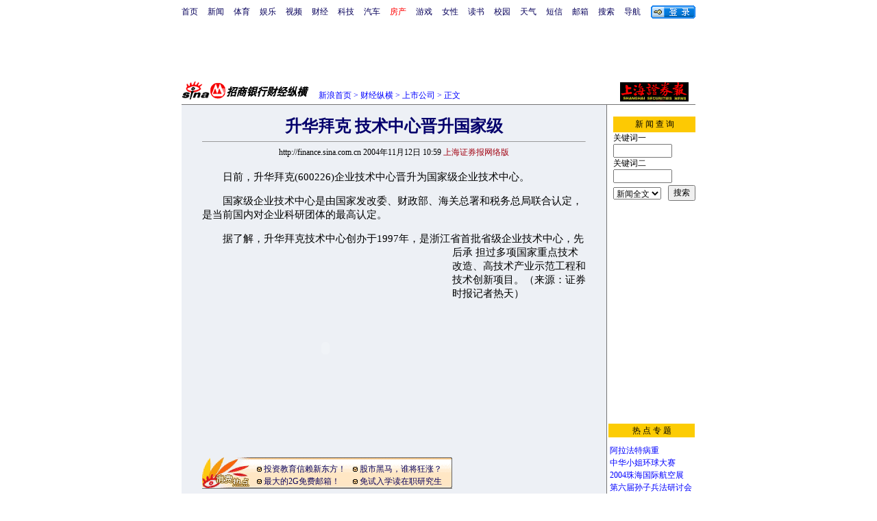

--- FILE ---
content_type: text/html
request_url: http://finance.sina.com.cn/stock/s/20041112/10591151009.shtml
body_size: 23479
content:
<!--[31,1,1151009] published at 2004-11-12 11:08:30 from #005 by system-->
<HTML><HEAD>
<meta http-equiv="Content-Type" content="text/html; charset=gb2312">
<TITLE>升华拜克 技术中心晋升国家级_上市公司_财经纵横_新浪网</TITLE>
<STYLE type="text/css">
h1{
font-size:24px;
margin: 0px;
}
td,li,input,select {font-size:12px;}
td.ttd {font-size:12px;line-height:150%}
.l15 {line-height:150%}
.title12 {font-size:12px;line-height:130%}
.title14 {font-size:14.9px;line-height:130%}

.newsp0 {color:#ffffff;font-size:12px}
.newsp1 {color:#908357;font-size:12px}
.newsp2 {color:#838383;font-size:12px}

A:link {color: #0000ff;}
A:visited {color: #800080;}
A:active,A:hover {color : #ff0000}

A.title0:link {text-decoration:none;color:#000000;font-size:12px}
A.title0:visited {text-decoration:none;color:#000000;font-size:12px}
A.title0:active {text-decoration:none;color:#0000ff;font-size:12px}
A.title0:hover {text-decoration:none;color:#0000ff;font-size:12px}

A.title1:link {font-size:17.9px;font-family:arial;font-weight:bold;text-decoration:none;color:#000000;}
A.title1:visited {font-size:17.9px;font-family:arial;font-weight:bold;text-decoration:none;color:#000000;}
A.title1:active {font-size:17.9px;font-family:arial;font-weight:bold;text-decoration:none;color:#000000;}
A.title1:hover {font-size:17.9px;font-family:arial;font-weight:bold;text-decoration:none;color:#000000;}

A.sinatail:link {text-decoration:underline;color:#0000ff;font-size:12px}
A.sinatail:visited {text-decoration:underline;color:#0000ff;font-size:12px}
A.sinatail:active {text-decoration:underline;color:#000000;font-size:12px}
A.sinatail:hover {text-decoration:underline;color:#ff0000;font-size:12px}

A.fina1:link {text-decoration:none;color:#000000;font-size:12px}
A.fina1:visited {text-decoration:none;color:#000000;font-size:12px}
A.fina1:active {text-decoration:none;color:#000000;font-size:12px}
A.fina1:hover {text-decoration:none;color:#000000;font-size:12px}

td,li,select,input,center {font-size:12px}
.f7 {font-size:7px;}
.f24 {font-size:24px;}
.f14 {font-size:14.9px;}
.l17 {line-height:170%;}
A.a01:link,A.a01:visited {text-decoration:none;color: #07015B;}
A.a01:active,A.a01:hover {text-decoration:none;color : #ff0000}
A.a02:link,A.a02:visited {text-decoration:none;color: #0000ff;}
A.a02:active,A.a02:hover {text-decoration:none;color : #ff0000}
A.a03:link,A.a03:visited {text-decoration:none;color: #0C35B9;font-size:12px}
A.a03:active,A.a03:hover {text-decoration:none;color: #800080;font-size:12px}

</style>

<style>
A.akey:link {text-decoration:none;color: #0000ff;}
A.akey:visited {text-decoration:none;color: #800080;}
A.akey:active,A.akey:hover {text-decoration:underline;color : #ff0000}
</style>

<!-- 正文广告显示 : begin -->
<script>
//<!--广告发布-->
function checkPubTime(input)
{
	//分解年、月、日
	DateTime = new Array(); 
	DateTime = input.split("-");
	var year = DateTime[0];
	var month = DateTime[1];
	var day = DateTime[2];
	
	DateTemp = new Array(); 
	DateTemp = DateTime[2].split(" ");
	day = DateTemp[0]
	
	
	//用得到的年、月、日生成日期对象
	var pubTime = new Date(year,month - 1,day);
	
	//得到当前日期
	var now = new Date();

	//计算出当前日期与发布日期之间的毫秒差值
	
	var dif = now.getTime() - pubTime.getTime();

	//需要检测的日期差
	var difDay = 10;

	//一天24小时、一小时60分、一分60秒、一秒1000毫秒
	if (dif > difDay * 24 * 60 * 60 * 1000)
	{
	
		return false;
	}
	return true;
}

function getPubTime()
{

	var remarks=document.getElementsByTagName("!");
	var pubInfo = remarks[0].outerHTML;
	var beg = pubInfo.indexOf("at")+3;
	var end = beg + 10;
	return pubInfo.substring(beg, end)
}

</script>

<!-- 正文广告显示 : end -->

<!-- 1220 zoom : begin -->
<script language="JavaScript">
function setBarPosition(){
	document.getElementById('toolBar').style.top=0
	document.getElementById('toolBar').style.left=621
	document.getElementById('toolBar').style.display='block'
}

function setTailPosition(){
//
var theHeight=(document.getElementById('toolBar').offsetHeight>document.getElementById('theEnd').offsetTop) ? document.getElementById('toolBar').offsetHeight : document.getElementById('theEnd').offsetTop
	document.getElementById('sinaTail').style.top=theHeight
	document.getElementById('sinaTail').style.left=document.getElementById('theEnd').offsetLeft
	document.getElementById('sinaTail').style.display='block'


}
</script>
<script language="JavaScript">
function doZoom(size){
	document.getElementById('zoom').style.fontSize=size+'px'
	setTailPosition()
}

function doPrint(){
	var str="<html>\n<meta http-equiv='content-type' content='text/html; charset=gb2312'>";
	var article;
	var css;
	var strAdBegin="<!--NEWSZW_HZH_BEGIN-->";
	var strAdEnd="<!--NEWSZW_HZH_END-->";
	var strFontSize='<a href="javascript:doZoom(16)">大</a> <a href="javascript:doZoom(14)">中</a> <a href="javascript:doZoom(12)">小</a> <font color=#ca90ef>|</font> '.toLowerCase()
	var strdoPrint="doPrint()";
	var strTmp;

	css="<style>"
	+"body{font-family:宋体}"
	+"td,.f12{font-size:12px}"
	+".f24 {font-size:24px;}"
	+".f14 {font-size:14px;}"
	+".title14 {font-size:14px;line-height:130%}"
	+".l17 {line-height:170%;}"
	+".x14 {font-size:14px;line-height:130%}"
	+"</style>";

	str +=	css;
	str +=	'<meta http-equiv="content-type" content="text/html; charset=gb2312">';
	str +=	"<body bgcolor=#ffffff topmargin=5 leftmargin=5 marginheight=5 marginwidth=5 onLoad='window.print()'>";
	str +=	"<center><table width=600 border=0 cellspacing=0 cellpadding=0><tr><td height=34 width=150><a href=http://finance.sina.com.cn><img src=http://image2.sina.com.cn/finance/images/2/sina_cjzh.gif width=144 height=34 border=0></a></td><td valign=bottom><font color=#0000ff>"
	str +=	"</font></td><td align=right valign=bottom><a href='javascript:history.back()'>返回</a>　<a href='javascript:window.print()'>打印</a></td></tr></table>";
	str +=	"<table width=600 border=0 cellpadding=0 cellspacing=20 bgcolor=#EFEFEF><tr><td>";
	
	article=document.getElementById('article').innerHTML;
		if(article.indexOf(strAdBegin)!=-1){
			str +=article.substr(0,article.indexOf(strAdBegin));
			strTmp=article.substr(article.indexOf(strAdEnd)+strAdEnd.length, article.length);
		}
		else{
			strTmp=article;
		}
	str +=strTmp
	str += escape(window.location.href)
	str +=	"</td></tr></table></center>";
	str +=	"</body></html>";
	document.write(str);
	document.close();
}
</script>
<!-- 1220 zoom : end -->
</head>

<body bgcolor=#ffffff topmargin=5 marginheight=5 leftmargin=0 marginwidth=0 onLoad="setTailPosition()"><!-- body code begin -->

<!-- SUDA_CODE_START --> 
<script type="text/javascript"> 
//<!--
(function(){var an="V=2.1.16";var ah=window,F=document,s=navigator,W=s.userAgent,ao=ah.screen,j=ah.location.href;var aD="https:"==ah.location.protocol?"https://s":"http://",ay="beacon.sina.com.cn";var N=aD+ay+"/a.gif?",z=aD+ay+"/g.gif?",R=aD+ay+"/f.gif?",ag=aD+ay+"/e.gif?",aB=aD+"beacon.sinauda.com/i.gif?";var aA=F.referrer.toLowerCase();var aa="SINAGLOBAL",Y="FSINAGLOBAL",H="Apache",P="ULV",l="SUP",aE="UOR",E="_s_acc",X="_s_tentry",n=false,az=false,B=(document.domain=="sina.com.cn")?true:false;var o=0;var aG=false,A=false;var al="";var m=16777215,Z=0,C,K=0;var r="",b="",a="";var M=[],S=[],I=[];var u=0;var v=0;var p="";var am=false;var w=false;function O(){var e=document.createElement("iframe");e.src=aD+ay+"/data.html?"+new Date().getTime();e.id="sudaDataFrame";e.style.height="0px";e.style.width="1px";e.style.overflow="hidden";e.frameborder="0";e.scrolling="no";document.getElementsByTagName("head")[0].appendChild(e)}function k(){var e=document.createElement("iframe");e.src=aD+ay+"/ckctl.html";e.id="ckctlFrame";e.style.height="0px";e.style.width="1px";e.style.overflow="hidden";e.frameborder="0";e.scrolling="no";document.getElementsByTagName("head")[0].appendChild(e)}function q(){var e=document.createElement("script");e.src=aD+ay+"/h.js";document.getElementsByTagName("head")[0].appendChild(e)}function h(aH,i){var D=F.getElementsByName(aH);var e=(i>0)?i:0;return(D.length>e)?D[e].content:""}function aF(){var aJ=F.getElementsByName("sudameta");var aR=[];for(var aO=0;aO<aJ.length;aO++){var aK=aJ[aO].content;if(aK){if(aK.indexOf(";")!=-1){var D=aK.split(";");for(var aH=0;aH<D.length;aH++){var aP=aw(D[aH]);if(!aP){continue}aR.push(aP)}}else{aR.push(aK)}}}var aM=F.getElementsByTagName("meta");for(var aO=0,aI=aM.length;aO<aI;aO++){var aN=aM[aO];if(aN.name=="tags"){aR.push("content_tags:"+encodeURI(aN.content))}}var aL=t("vjuids");aR.push("vjuids:"+aL);var e="";var aQ=j.indexOf("#");if(aQ!=-1){e=escape(j.substr(aQ+1));aR.push("hashtag:"+e)}return aR}function V(aK,D,aI,aH){if(aK==""){return""}aH=(aH=="")?"=":aH;D+=aH;var aJ=aK.indexOf(D);if(aJ<0){return""}aJ+=D.length;var i=aK.indexOf(aI,aJ);if(i<aJ){i=aK.length}return aK.substring(aJ,i)}function t(e){if(undefined==e||""==e){return""}return V(F.cookie,e,";","")}function at(aI,e,i,aH){if(e!=null){if((undefined==aH)||(null==aH)){aH="sina.com.cn"}if((undefined==i)||(null==i)||(""==i)){F.cookie=aI+"="+e+";domain="+aH+";path=/"}else{var D=new Date();var aJ=D.getTime();aJ=aJ+86400000*i;D.setTime(aJ);aJ=D.getTime();F.cookie=aI+"="+e+";domain="+aH+";expires="+D.toUTCString()+";path=/"}}}function f(D){try{var i=document.getElementById("sudaDataFrame").contentWindow.storage;return i.get(D)}catch(aH){return false}}function ar(D,aH){try{var i=document.getElementById("sudaDataFrame").contentWindow.storage;i.set(D,aH);return true}catch(aI){return false}}function L(){var aJ=15;var D=window.SUDA.etag;if(!B){return"-"}if(u==0){O();q()}if(D&&D!=undefined){w=true}ls_gid=f(aa);if(ls_gid===false||w==false){return false}else{am=true}if(ls_gid&&ls_gid.length>aJ){at(aa,ls_gid,3650);n=true;return ls_gid}else{if(D&&D.length>aJ){at(aa,D,3650);az=true}var i=0,aI=500;var aH=setInterval((function(){var e=t(aa);if(w){e=D}i+=1;if(i>3){clearInterval(aH)}if(e.length>aJ){clearInterval(aH);ar(aa,e)}}),aI);return w?D:t(aa)}}function U(e,aH,D){var i=e;if(i==null){return false}aH=aH||"click";if((typeof D).toLowerCase()!="function"){return}if(i.attachEvent){i.attachEvent("on"+aH,D)}else{if(i.addEventListener){i.addEventListener(aH,D,false)}else{i["on"+aH]=D}}return true}function af(){if(window.event!=null){return window.event}else{if(window.event){return window.event}var D=arguments.callee.caller;var i;var aH=0;while(D!=null&&aH<40){i=D.arguments[0];if(i&&(i.constructor==Event||i.constructor==MouseEvent||i.constructor==KeyboardEvent)){return i}aH++;D=D.caller}return i}}function g(i){i=i||af();if(!i.target){i.target=i.srcElement;i.pageX=i.x;i.pageY=i.y}if(typeof i.layerX=="undefined"){i.layerX=i.offsetX}if(typeof i.layerY=="undefined"){i.layerY=i.offsetY}return i}function aw(aH){if(typeof aH!=="string"){throw"trim need a string as parameter"}var e=aH.length;var D=0;var i=/(\u3000|\s|\t|\u00A0)/;while(D<e){if(!i.test(aH.charAt(D))){break}D+=1}while(e>D){if(!i.test(aH.charAt(e-1))){break}e-=1}return aH.slice(D,e)}function c(e){return Object.prototype.toString.call(e)==="[object Array]"}function J(aH,aL){var aN=aw(aH).split("&");var aM={};var D=function(i){if(aL){try{return decodeURIComponent(i)}catch(aP){return i}}else{return i}};for(var aJ=0,aK=aN.length;aJ<aK;aJ++){if(aN[aJ]){var aI=aN[aJ].split("=");var e=aI[0];var aO=aI[1];if(aI.length<2){aO=e;e="$nullName"}if(!aM[e]){aM[e]=D(aO)}else{if(c(aM[e])!=true){aM[e]=[aM[e]]}aM[e].push(D(aO))}}}return aM}function ac(D,aI){for(var aH=0,e=D.length;aH<e;aH++){aI(D[aH],aH)}}function ak(i){var e=new RegExp("^http(?:s)?://([^/]+)","im");if(i.match(e)){return i.match(e)[1].toString()}else{return""}}function aj(aO){try{var aL="ABCDEFGHIJKLMNOPQRSTUVWXYZabcdefghijklmnopqrstuvwxyz0123456789+/=";var D="ABCDEFGHIJKLMNOPQRSTUVWXYZabcdefghijklmnopqrstuvwxyz0123456789-_=";var aQ=function(e){var aR="",aS=0;for(;aS<e.length;aS++){aR+="%"+aH(e[aS])}return decodeURIComponent(aR)};var aH=function(e){var i="0"+e.toString(16);return i.length<=2?i:i.substr(1)};var aP=function(aY,aV,aR){if(typeof(aY)=="string"){aY=aY.split("")}var aX=function(a7,a9){for(var a8=0;a8<a7.length;a8++){if(a7[a8]==a9){return a8}}return -1};var aS=[];var a6,a4,a1="";var a5,a3,a0,aZ="";if(aY.length%4!=0){}var e=/[^A-Za-z0-9\+\/\=]/g;var a2=aL.split("");if(aV=="urlsafe"){e=/[^A-Za-z0-9\-_\=]/g;a2=D.split("")}var aU=0;if(aV=="binnary"){a2=[];for(aU=0;aU<=64;aU++){a2[aU]=aU+128}}if(aV!="binnary"&&e.exec(aY.join(""))){return aR=="array"?[]:""}aU=0;do{a5=aX(a2,aY[aU++]);a3=aX(a2,aY[aU++]);a0=aX(a2,aY[aU++]);aZ=aX(a2,aY[aU++]);a6=(a5<<2)|(a3>>4);a4=((a3&15)<<4)|(a0>>2);a1=((a0&3)<<6)|aZ;aS.push(a6);if(a0!=64&&a0!=-1){aS.push(a4)}if(aZ!=64&&aZ!=-1){aS.push(a1)}a6=a4=a1="";a5=a3=a0=aZ=""}while(aU<aY.length);if(aR=="array"){return aS}var aW="",aT=0;for(;aT<aS.lenth;aT++){aW+=String.fromCharCode(aS[aT])}return aW};var aI=[];var aN=aO.substr(0,3);var aK=aO.substr(3);switch(aN){case"v01":for(var aJ=0;aJ<aK.length;aJ+=2){aI.push(parseInt(aK.substr(aJ,2),16))}return decodeURIComponent(aQ(aP(aI,"binnary","array")));break;case"v02":aI=aP(aK,"urlsafe","array");return aQ(aP(aI,"binnary","array"));break;default:return decodeURIComponent(aO)}}catch(aM){return""}}var ap={screenSize:function(){return(m&8388608==8388608)?ao.width+"x"+ao.height:""},colorDepth:function(){return(m&4194304==4194304)?ao.colorDepth:""},appCode:function(){return(m&2097152==2097152)?s.appCodeName:""},appName:function(){return(m&1048576==1048576)?((s.appName.indexOf("Microsoft Internet Explorer")>-1)?"MSIE":s.appName):""},cpu:function(){return(m&524288==524288)?(s.cpuClass||s.oscpu):""},platform:function(){return(m&262144==262144)?(s.platform):""},jsVer:function(){if(m&131072!=131072){return""}var aI,e,aK,D=1,aH=0,i=(s.appName.indexOf("Microsoft Internet Explorer")>-1)?"MSIE":s.appName,aJ=s.appVersion;if("MSIE"==i){e="MSIE";aI=aJ.indexOf(e);if(aI>=0){aK=window.parseInt(aJ.substring(aI+5));if(3<=aK){D=1.1;if(4<=aK){D=1.3}}}}else{if(("Netscape"==i)||("Opera"==i)||("Mozilla"==i)){D=1.3;e="Netscape6";aI=aJ.indexOf(e);if(aI>=0){D=1.5}}}return D},network:function(){if(m&65536!=65536){return""}var i="";i=(s.connection&&s.connection.type)?s.connection.type:i;try{F.body.addBehavior("#default#clientCaps");i=F.body.connectionType}catch(D){i="unkown"}return i},language:function(){return(m&32768==32768)?(s.systemLanguage||s.language):""},timezone:function(){return(m&16384==16384)?(new Date().getTimezoneOffset()/60):""},flashVer:function(){if(m&8192!=8192){return""}var aK=s.plugins,aH,aL,aN;if(aK&&aK.length){for(var aJ in aK){aL=aK[aJ];if(aL.description==null){continue}if(aH!=null){break}aN=aL.description.toLowerCase();if(aN.indexOf("flash")!=-1){aH=aL.version?parseInt(aL.version):aN.match(/\d+/);continue}}}else{if(window.ActiveXObject){for(var aI=10;aI>=2;aI--){try{var D=new ActiveXObject("ShockwaveFlash.ShockwaveFlash."+aI);if(D){aH=aI;break}}catch(aM){}}}else{if(W.indexOf("webtv/2.5")!=-1){aH=3}else{if(W.indexOf("webtv")!=-1){aH=2}}}}return aH},javaEnabled:function(){if(m&4096!=4096){return""}var D=s.plugins,i=s.javaEnabled(),aH,aI;if(i==true){return 1}if(D&&D.length){for(var e in D){aH=D[e];if(aH.description==null){continue}if(i!=null){break}aI=aH.description.toLowerCase();if(aI.indexOf("java plug-in")!=-1){i=parseInt(aH.version);continue}}}else{if(window.ActiveXObject){i=(new ActiveXObject("JavaWebStart.IsInstalled")!=null)}}return i?1:0}};var ad={pageId:function(i){var D=i||r,aK="-9999-0-0-1";if((undefined==D)||(""==D)){try{var aH=h("publishid");if(""!=aH){var aJ=aH.split(",");if(aJ.length>0){if(aJ.length>=3){aK="-9999-0-"+aJ[1]+"-"+aJ[2]}D=aJ[0]}}else{D="0"}}catch(aI){D="0"}D=D+aK}return D},sessionCount:function(){var e=t("_s_upa");if(e==""){e=0}return e},excuteCount:function(){return SUDA.sudaCount},referrer:function(){if(m&2048!=2048){return""}var e=/^[^\?&#]*.swf([\?#])?/;if((aA=="")||(aA.match(e))){var i=V(j,"ref","&","");if(i!=""){return escape(i)}}return escape(aA)},isHomepage:function(){if(m&1024!=1024){return""}var D="";try{F.body.addBehavior("#default#homePage");D=F.body.isHomePage(j)?"Y":"N"}catch(i){D="unkown"}return D},PGLS:function(){return(m&512==512)?h("stencil"):""},ZT:function(){if(m&256!=256){return""}var e=h("subjectid");e.replace(",",".");e.replace(";",",");return escape(e)},mediaType:function(){return(m&128==128)?h("mediaid"):""},domCount:function(){return(m&64==64)?F.getElementsByTagName("*").length:""},iframeCount:function(){return(m&32==32)?F.getElementsByTagName("iframe").length:""}};var av={visitorId:function(){var i=15;var e=t(aa);if(e.length>i&&u==0){return e}else{return}},fvisitorId:function(e){if(!e){var e=t(Y);return e}else{at(Y,e,3650)}},sessionId:function(){var e=t(H);if(""==e){var i=new Date();e=Math.random()*10000000000000+"."+i.getTime()}return e},flashCookie:function(e){if(e){}else{return p}},lastVisit:function(){var D=t(H);var aI=t(P);var aH=aI.split(":");var aJ="",i;if(aH.length>=6){if(D!=aH[4]){i=new Date();var e=new Date(window.parseInt(aH[0]));aH[1]=window.parseInt(aH[1])+1;if(i.getMonth()!=e.getMonth()){aH[2]=1}else{aH[2]=window.parseInt(aH[2])+1}if(((i.getTime()-e.getTime())/86400000)>=7){aH[3]=1}else{if(i.getDay()<e.getDay()){aH[3]=1}else{aH[3]=window.parseInt(aH[3])+1}}aJ=aH[0]+":"+aH[1]+":"+aH[2]+":"+aH[3];aH[5]=aH[0];aH[0]=i.getTime();at(P,aH[0]+":"+aH[1]+":"+aH[2]+":"+aH[3]+":"+D+":"+aH[5],360)}else{aJ=aH[5]+":"+aH[1]+":"+aH[2]+":"+aH[3]}}else{i=new Date();aJ=":1:1:1";at(P,i.getTime()+aJ+":"+D+":",360)}return aJ},userNick:function(){if(al!=""){return al}var D=unescape(t(l));if(D!=""){var i=V(D,"ag","&","");var e=V(D,"user","&","");var aH=V(D,"uid","&","");var aJ=V(D,"sex","&","");var aI=V(D,"dob","&","");al=i+":"+e+":"+aH+":"+aJ+":"+aI;return al}else{return""}},userOrigin:function(){if(m&4!=4){return""}var e=t(aE);var i=e.split(":");if(i.length>=2){return i[0]}else{return""}},advCount:function(){return(m&2==2)?t(E):""},setUOR:function(){var aL=t(aE),aP="",i="",aO="",aI="",aM=j.toLowerCase(),D=F.referrer.toLowerCase();var aQ=/[&|?]c=spr(_[A-Za-z0-9]{1,}){3,}/;var aK=new Date();if(aM.match(aQ)){aO=aM.match(aQ)[0]}else{if(D.match(aQ)){aO=D.match(aQ)[0]}}if(aO!=""){aO=aO.substr(3)+":"+aK.getTime()}if(aL==""){if(t(P)==""){aP=ak(D);i=ak(aM)}at(aE,aP+","+i+","+aO,365)}else{var aJ=0,aN=aL.split(",");if(aN.length>=1){aP=aN[0]}if(aN.length>=2){i=aN[1]}if(aN.length>=3){aI=aN[2]}if(aO!=""){aJ=1}else{var aH=aI.split(":");if(aH.length>=2){var e=new Date(window.parseInt(aH[1]));if(e.getTime()<(aK.getTime()-86400000*30)){aJ=1}}}if(aJ){at(aE,aP+","+i+","+aO,365)}}},setAEC:function(e){if(""==e){return}var i=t(E);if(i.indexOf(e+",")<0){i=i+e+","}at(E,i,7)},ssoInfo:function(){var D=unescape(aj(t("sso_info")));if(D!=""){if(D.indexOf("uid=")!=-1){var i=V(D,"uid","&","");return escape("uid:"+i)}else{var e=V(D,"u","&","");return escape("u:"+unescape(e))}}else{return""}},subp:function(){return t("SUBP")}};var ai={CI:function(){var e=["sz:"+ap.screenSize(),"dp:"+ap.colorDepth(),"ac:"+ap.appCode(),"an:"+ap.appName(),"cpu:"+ap.cpu(),"pf:"+ap.platform(),"jv:"+ap.jsVer(),"ct:"+ap.network(),"lg:"+ap.language(),"tz:"+ap.timezone(),"fv:"+ap.flashVer(),"ja:"+ap.javaEnabled()];return"CI="+e.join("|")},PI:function(e){var i=["pid:"+ad.pageId(e),"st:"+ad.sessionCount(),"et:"+ad.excuteCount(),"ref:"+ad.referrer(),"hp:"+ad.isHomepage(),"PGLS:"+ad.PGLS(),"ZT:"+ad.ZT(),"MT:"+ad.mediaType(),"keys:","dom:"+ad.domCount(),"ifr:"+ad.iframeCount()];return"PI="+i.join("|")},UI:function(){var e=["vid:"+av.visitorId(),"sid:"+av.sessionId(),"lv:"+av.lastVisit(),"un:"+av.userNick(),"uo:"+av.userOrigin(),"ae:"+av.advCount(),"lu:"+av.fvisitorId(),"si:"+av.ssoInfo(),"rs:"+(n?1:0),"dm:"+(B?1:0),"su:"+av.subp()];return"UI="+e.join("|")},EX:function(i,e){if(m&1!=1){return""}i=(null!=i)?i||"":b;e=(null!=e)?e||"":a;return"EX=ex1:"+i+"|ex2:"+e},MT:function(){return"MT="+aF().join("|")},V:function(){return an},R:function(){return"gUid_"+new Date().getTime()}};function ax(){var aK="-",aH=F.referrer.toLowerCase(),D=j.toLowerCase();if(""==t(X)){if(""!=aH){aK=ak(aH)}at(X,aK,"","weibo.com")}var aI=/weibo.com\/reg.php/;if(D.match(aI)){var aJ=V(unescape(D),"sharehost","&","");var i=V(unescape(D),"appkey","&","");if(""!=aJ){at(X,aJ,"","weibo.com")}at("appkey",i,"","weibo.com")}}function d(e,i){G(e,i)}function G(i,D){D=D||{};var e=new Image(),aH;if(D&&D.callback&&typeof D.callback=="function"){e.onload=function(){clearTimeout(aH);aH=null;D.callback(true)}}SUDA.img=e;e.src=i;aH=setTimeout(function(){if(D&&D.callback&&typeof D.callback=="function"){D.callback(false);e.onload=null}},D.timeout||2000)}function x(e,aH,D,aI){SUDA.sudaCount++;if(!av.visitorId()&&!L()){if(u<3){u++;setTimeout(x,500);return}}var i=N+[ai.V(),ai.CI(),ai.PI(e),ai.UI(),ai.MT(),ai.EX(aH,D),ai.R()].join("&");G(i,aI)}function y(e,D,i){if(aG||A){return}if(SUDA.sudaCount!=0){return}x(e,D,i)}function ab(e,aH){if((""==e)||(undefined==e)){return}av.setAEC(e);if(0==aH){return}var D="AcTrack||"+t(aa)+"||"+t(H)+"||"+av.userNick()+"||"+e+"||";var i=ag+D+"&gUid_"+new Date().getTime();d(i)}function aq(aI,e,i,aJ){aJ=aJ||{};if(!i){i=""}else{i=escape(i)}var aH="UATrack||"+t(aa)+"||"+t(H)+"||"+av.userNick()+"||"+aI+"||"+e+"||"+ad.referrer()+"||"+i+"||"+(aJ.realUrl||"")+"||"+(aJ.ext||"");var D=ag+aH+"&gUid_"+new Date().getTime();d(D,aJ)}function aC(aK){var i=g(aK);var aI=i.target;var aH="",aL="",D="";var aJ;if(aI!=null&&aI.getAttribute&&(!aI.getAttribute("suda-uatrack")&&!aI.getAttribute("suda-actrack")&&!aI.getAttribute("suda-data"))){while(aI!=null&&aI.getAttribute&&(!!aI.getAttribute("suda-uatrack")||!!aI.getAttribute("suda-actrack")||!!aI.getAttribute("suda-data"))==false){if(aI==F.body){return}aI=aI.parentNode}}if(aI==null||aI.getAttribute==null){return}aH=aI.getAttribute("suda-actrack")||"";aL=aI.getAttribute("suda-uatrack")||aI.getAttribute("suda-data")||"";sudaUrls=aI.getAttribute("suda-urls")||"";if(aL){aJ=J(aL);if(aI.tagName.toLowerCase()=="a"){D=aI.href}opts={};opts.ext=(aJ.ext||"");aJ.key&&SUDA.uaTrack&&SUDA.uaTrack(aJ.key,aJ.value||aJ.key,D,opts)}if(aH){aJ=J(aH);aJ.key&&SUDA.acTrack&&SUDA.acTrack(aJ.key,aJ.value||aJ.key)}}if(window.SUDA&&Object.prototype.toString.call(window.SUDA)==="[object Array]"){for(var Q=0,ae=SUDA.length;Q<ae;Q++){switch(SUDA[Q][0]){case"setGatherType":m=SUDA[Q][1];break;case"setGatherInfo":r=SUDA[Q][1]||r;b=SUDA[Q][2]||b;a=SUDA[Q][3]||a;break;case"setPerformance":Z=SUDA[Q][1];break;case"setPerformanceFilter":C=SUDA[Q][1];break;case"setPerformanceInterval":K=SUDA[Q][1]*1||0;K=isNaN(K)?0:K;break;case"setGatherMore":M.push(SUDA[Q].slice(1));break;case"acTrack":S.push(SUDA[Q].slice(1));break;case"uaTrack":I.push(SUDA[Q].slice(1));break}}}aG=(function(D,i){if(ah.top==ah){return false}else{try{if(F.body.clientHeight==0){return false}return((F.body.clientHeight>=D)&&(F.body.clientWidth>=i))?false:true}catch(aH){return true}}})(320,240);A=(function(){return false})();av.setUOR();var au=av.sessionId();window.SUDA=window.SUDA||[];SUDA.sudaCount=SUDA.sudaCount||0;SUDA.log=function(){x.apply(null,arguments)};SUDA.acTrack=function(){ab.apply(null,arguments)};SUDA.uaTrack=function(){aq.apply(null,arguments)};U(F.body,"click",aC);window.GB_SUDA=SUDA;GB_SUDA._S_pSt=function(){};GB_SUDA._S_acTrack=function(){ab.apply(null,arguments)};GB_SUDA._S_uaTrack=function(){aq.apply(null,arguments)};window._S_pSt=function(){};window._S_acTrack=function(){ab.apply(null,arguments)};window._S_uaTrack=function(){aq.apply(null,arguments)};window._S_PID_="";if(!window.SUDA.disableClickstream){y()}try{k()}catch(T){}})();
//-->
</script> 
<noScript> 
<div style='position:absolute;top:0;left:0;width:0;height:0;visibility:hidden'><img width=0 height=0 src='//beacon.sina.com.cn/a.gif?noScript' border='0' alt='' /></div> 
</noScript> 
<!-- SUDA_CODE_END -->

<!-- SSO_GETCOOKIE_START -->
<script type="text/javascript">var sinaSSOManager=sinaSSOManager||{};sinaSSOManager.getSinaCookie=function(){function dc(u){if(u==undefined){return""}var decoded=decodeURIComponent(u);return decoded=="null"?"":decoded}function ps(str){var arr=str.split("&");var arrtmp;var arrResult={};for(var i=0;i<arr.length;i++){arrtmp=arr[i].split("=");arrResult[arrtmp[0]]=dc(arrtmp[1])}return arrResult}function gC(name){var Res=eval("/"+name+"=([^;]+)/").exec(document.cookie);return Res==null?null:Res[1]}var sup=dc(gC("SUP"));if(!sup){sup=dc(gC("SUR"))}if(!sup){return null}return ps(sup)};</script>
<!-- SSO_GETCOOKIE_END -->

<script type="text/javascript">new function(r,s,t){this.a=function(n,t,e){if(window.addEventListener){n.addEventListener(t,e,false);}else if(window.attachEvent){n.attachEvent("on"+t,e);}};this.b=function(f){var t=this;return function(){return f.apply(t,arguments);};};this.c=function(){var f=document.getElementsByTagName("form");for(var i=0;i<f.length;i++){var o=f[i].action;if(this.r.test(o)){f[i].action=o.replace(this.r,this.s);}}};this.r=r;this.s=s;this.d=setInterval(this.b(this.c),t);this.a(window,"load",this.b(function(){this.c();clearInterval(this.d);}));}(/http:\/\/www\.google\.c(om|n)\/search/, "http://keyword.sina.com.cn/searchword.php", 250);</script>
<!-- body code end -->

<center>
<!--导航start-->
<style>.h3 {font-size:7px;color:#FFBD00}</style>
<table width=750 border=0 cellspacing=0 cellpadding=0>
<tr><td>

<script>
function getCookie(name) {

  var search;

  search = name + "="
  offset = document.cookie.indexOf(search) 
  if (offset != -1) {
    offset += search.length ;
    end = document.cookie.indexOf(";", offset) ;
    if (end == -1)
      end = document.cookie.length;
    return document.cookie.substring(offset, end);
  }
  else
    return "";
}

function unipro_clearCookie(name ) {
	document.cookie=name+"=; " + "domain=sina.com.cn; path=/; ";     
	//bites = document.cookie.split("; ");
} 

function getMobileNum(ckName){
var userInfo = getCookie(ckName).split(":");
	return userInfo[2];
}

function unipro_UniProLogout() {
	unipro_clearCookie("SINAPRO");
	unipro_clearCookie("SINA-AVATAR");
	unipro_clearCookie("SINAPROC");
	unipro_clearCookie("nick");
	unipro_clearCookie("SINA_NU");      
	unipro_clearCookie("SINA_OU");
	unipro_clearCookie("appmask");
	unipro_clearCookie("gender");
	unipro_clearCookie("UNIPROTM");
	unipro_clearCookie("UNIPROU");
	unipro_clearCookie("SINA_USER");
	unipro_clearCookie("SMS_COOKIE");
	return true;
}

function getUniproUrl_stand(){
	window.location='http://unipro.sina.com.cn/';
	return false;
}

function getUniproUrl_welcome(){
	unipro_UniProLogout();
	window.location='http://unipro.sina.com.cn';
	return false;	
}

function print_stand_unipro_head()
{
	document.write("<table border=0 cellpadding=0 cellspacing=0><tr align=center><td><a href=http://www.sina.com.cn class=a01>首页</a></td><td width=14></td><td><a href=http://news.sina.com.cn class=a01>新闻</a></td><td width=14></td><td><a href=http://sports.sina.com.cn class=a01>体育</a></td><td width=14></td><td><a href=http://ent.sina.com.cn class=a01>娱乐</a></td><td width=14></td><td><a href=http://bn.sina.com.cn/ class=a01>视频</a></td><td width=14></td><td><a href=http://finance.sina.com.cn/ class=a01>财经</a></td><td width=14></td><td><a href=http://tech.sina.com.cn/ class=a01>科技</a></td><td width=14></td><td><a href=http://auto.sina.com.cn/ class=a01>汽车</a></td><td width=14></td><td><a href=http://house.sina.com.cn/ class=a01><font color=red>房产</font></a></td><td width=14></td><td><a href=http://games.sina.com.cn class=a01>游戏</a></td><td width=14></td><td><a href=http://eladies.sina.com.cn/ class=a01>女性</a></td><td width=14></td><td><a href=http://book.sina.com.cn/ class=a01>读书</a><td width=14></td><td><a href=http://y.sina.com.cn/ class=a01>校园</a></td><td width=14></td><td><a href=http://weather.sina.com.cn/ class=a01>天气</a></td><td width=14></td><td><a href=http://sms.sina.com.cn class=a01>短信</a></td><td width=14></td><td><a href=http://mail.sina.com.cn class=a01>邮箱</a></td><td width=14></td><td><a href=http://search.sina.com.cn class=a01>搜索</a></td><td width=14></td><td><a href=http://news.sina.com.cn/guide/ class=a01>导航</font></td><td width=14></td></tr></table>");
	
	document.write("</td><td align=right>");
	
	document.write("<table height=25 border=0 cellpadding=0 cellspacing=0>");	
	document.write("<tr><td><td align=right> <a href=# onClick='return getUniproUrl_stand()'><img src=http://image2.sina.com.cn/IT/unipro/41/txz_button01.gif width=65 height=19 border=0 align=absmiddle></a></td></tr>");	
	document.write("</table>");	
	
}

function print_stand_unipro_welcome()
{
	var unipro_login_nickname = getCookie( "nick" );
	var unipro_login_pos = unipro_login_nickname.indexOf( "(" );
	if ( unipro_login_pos != -1 )
	{
		unipro_login_nickname = unipro_login_nickname.substr( 0, unipro_login_pos );
	}
	
	document.write("<table border=0 cellpadding=0 cellspacing=0><tr align=center><td><a href=http://www.sina.com.cn class=a01>首页</a></td><td width=14></td><td><a href=http://news.sina.com.cn class=a01>新闻</a></td><td width=14></td><td><a href=http://sports.sina.com.cn class=a01>体育</a></td><td width=14></td><td><a href=http://ent.sina.com.cn class=a01>娱乐</a></td><td width=14></td><td><a href=http://bn.sina.com.cn/ class=a01>视听</a></td><td width=14></td><td><a href=http://finance.sina.com.cn/ class=a01>财经</a></td><td width=14></td><td><a href=http://tech.sina.com.cn/ class=a01>科技</a></td><td width=14></td><td><a href=http://auto.sina.com.cn/ class=a01>汽车</a></td><td width=14></td><td><a href=http://house.sina.com.cn/ class=a01><font color=red>房产</font></a></td><td width=14></td><td><a href=http://games.sina.com.cn class=a01>游戏</a></td><td width=14></td><td><a href=http://weather.sina.com.cn/ class=a01>天气</a></td><td width=14></td><td><a href=http://sms.sina.com.cn class=a01>短信</a></td><td width=14></td><td><a href=http://mail.sina.com.cn class=a01>邮箱</a></td><td width=14></td><td><a href=http://search.sina.com.cn class=a01>搜索</a></td><td width=14></td><td><a href=http://news.sina.com.cn/guide/ class=a01>导航</font></td><td width=14></td></tr></table>");
	
	document.write("</td><td align=right>");
	
	document.write("<table border=0 cellpadding=0 cellspacing=0>");
	document.write("<tr>");
	
	if ( unipro_login_nickname!="" && unipro_login_nickname!="null" && unipro_login_nickname!=null && unipro_login_nickname!="undefined" ) {
		document.write("<td align=right> "+unipro_login_nickname+"</td><td width=4></td><td><a href=# onClick='return getUniproUrl_welcome()'><font color=#0000ff>安全退出</font></a>");
	} else {
		document.write( "<td align=right> 新浪过客" +"</td><td width=4></td><td><a href=# onClick='return getUniproUrl_welcome()'><font color=#0000ff>安全退出</font></a>");
	}
	document.write("</td></tr>");
	document.write("</table>");
}
</script>

<script language="javascript">
if (getCookie("SINAPRO") == "") {
	print_stand_unipro_head();

} else {

	print_stand_unipro_welcome();

}
</script>
</td></tr>
</table>

<!--导航end-->
<table width=750 border=0 cellspacing=0 cellpadding=0>
<tr><td align=center>

<!--财经新闻内页顶部通栏开始-->
<!--F4E429736524-->
<OBJECT classid="clsid:D27CDB6E-AE6D-11cf-96B8-444553540000" codebase="http://download.macromedia.com/pub/shockwave/cabs/flash/swflash.cab#version=5,0,0,0" WIDTH="750" HEIGHT="80">
 <PARAM NAME=movie VALUE="http://ad4.sina.com.cn/200411/09/4690.swf"> <PARAM NAME=quality VALUE=high><param name=wmode value=opaque>
 <EMBED src="http://ad4.sina.com.cn/200411/09/4690.swf" quality=high WIDTH="750" HEIGHT="80" TYPE="application/x-shockwave-flash" PLUGINSPAGE="http://www.macromedia.com/shockwave/download/index.cgi?P1_Prod_Version=ShockwaveFlash"></EMBED>
</OBJECT><!--weixing/2004-11-12/B-->

<!--财经新闻内页顶部通栏结束-->


</td></tr>
</table>
<!-- 结束：顶部 -->

<table width=750 border=0 cellspacing=0 cellpadding=0>
<tr colspan=3><td height=4></td></tr>
<tr><td height=34 width=200 valign=bottom><a href=http://finance.sina.com.cn><img src=http://image2.sina.com.cn/cj/pub/001.gif width=186 height=30 border=0 alt=招商银行财经纵横></a></td><td width=390 valign=bottom><font color=#0000ff><a href=http://www.sina.com.cn/ class=a02>新浪首页</a> &gt; <a href=http://finance.sina.com.cn/ class=a02>财经纵横</a> &gt; <a href=/column/ssgs.html class=a02>上市公司</a> &gt;  正文</font></td><td align=right valign=bottom width=150><a href=http://www.ssnews.online.sh.cn><img src="http://image2.sina.com.cn/cj/mtlogo/box/logo/ssnews.gif" border="0" height=28 border=0></a></td><td width=10></td></tr>
</table>

<table width=750 border=0 cellspacing=0 cellpadding=0>
<tr><td height=4></td></tr>
<tr><td height=1 bgcolor=#747474><img src=http://image2.sina.com.cn/c.gif width=1 height=1></td></tr>
</table>

<!-- <table  width=750 border=0 cellpadding=0 cellspacing=0>
<tr><td><img src="http://image2.sina.com.cn/dy/holiday/gq01.jpg" width="620" height="24"></td></tr>
</table>
-->

<div id="outer" style="position:relative;width:750px;">
<table width=750 border=0 cellspacing=0 cellpadding=0>
<tr><td width=620 align=center rowspan=2 valign=top bgcolor=#EDF0F5>
	<div id=article>
	<table width=560 border=0 cellspacing=0 cellpadding=0>
		<tr><td height=4>&nbsp;</td></tr>
		<tr><th class=f24><font color=#05006C><h1>升华拜克 技术中心晋升国家级</h1></font></th></tr>
		<tr><td height=4><hr size=1 bgcolor=#d9d9d9></td></tr>
		<tr><td height=20 align=center>http://finance.sina.com.cn 2004年11月12日&nbsp;10:59 <font color=#A20010>上海证券报网络版<!--上海证券报网络版--></font></td></tr>
		<tr><td height=15></td></tr>
		<tr><td class=l17><font id="zoom" class=f14>
                   
			<center></center><p>　　日前，升华拜克(600226)企业技术中心晋升为国家级企业技术中心。</p>

<p>　　国家级企业技术中心是由国家发改委、财政部、海关总署和税务总局联合认定，是当前国内对企业科研团体的最高认定。</p>

<p>　　据了解，升华拜克技术中心创办于1997年，是浙江省首批省级企业技术中心，先后承
<!--NEWSZW_HZH_BEGIN-->
<table border=0 cellspacing=0 cellpadding=0 align=left>
<!--
<table id="innerad" border=0 cellspacing=0 cellpadding=0 align=left style="display:none">-->
<tr><td>
<!--画中画广告开始-->
<table border=0 cellspacing=0 cellpadding=0 align=left>
<tr><td>
<!--画中画广告开始-->
<!--财经新闻内页画中画开始-->
<!--0767CC765167-->
<OBJECT classid="clsid:D27CDB6E-AE6D-11cf-96B8-444553540000" codebase="http://download.macromedia.com/pub/shockwave/cabs/flash/swflash.cab#version=5,0,0,0" WIDTH="360" HEIGHT="300">
 <PARAM NAME=movie VALUE="http://ad4.sina.com.cn/200411/02/4262_360x300_1028.swf"> <PARAM NAME=quality VALUE=high><param name=wmode value=opaque>
 <EMBED src="http://ad4.sina.com.cn/200411/02/4262_360x300_1028.swf" quality=high WIDTH="360" HEIGHT="300" TYPE="application/x-shockwave-flash" PLUGINSPAGE="http://www.macromedia.com/shockwave/download/index.cgi?P1_Prod_Version=ShockwaveFlash"></EMBED>
</OBJECT><!--ae/2004-11-11/A-->
<!--财经新闻内页画中画结束-->
</td></tr></table>
<!--画中画广告结束-->
</td></tr>
<tr><td>
<!-- 画中画下文字链广告（从上至下顺序为01，02，03，04文字，需加class=a01）-->
<table width=360 border=0 cellpadding=0 cellspacing=0>
<tr><td height=9></td></tr>
<tr><td>
	<table width=360 border=0 cellpadding=0 cellspacing=0 background=http://image2.sina.com.cn/dy/images/xfrd_02.gif>
	<tr><td height=45 rowspan=2><img src=http://ad4.sina.com.cn/shc/xfrd_01.GIF width=70 height=45 border=0></td><td width=286 style='padding-top:4px;padding-left:5px'>
	<!--F70BB90BB6BA--><!--nwy/uc/A-->
<script LANGUAGE="JavaScript">


ad1= "投资教育信赖新东方！";
link1= "http://noshow.adsina.allyes.com/main/adfclick?db=sina&bid=4099,19376,19401&cid=0,0,0&sid=19797&advid=1467&camid=4318&show=ignore&url=http://www.nit-pro.org/ad/ad.html";
//左上

ad2= "股市黑马，谁将狂涨？";
link2= "http://noshow.adsina.allyes.com/main/adfclick?db=sina&bid=3840,17917,17937&cid=0,0,0&sid=18310&advid=975&camid=4049&show=ignore&url=http://www.haishun.com.cn/dvnews/default_sina.aspx";
//右上

ad3= "最大的2G免费邮箱！";
link3= "http://noshow.adsina.allyes.com/main/adfclick?db=sina&bid=3633,17499,17523&cid=0,0,0&sid=17877&advid=1293&camid=3834&show=ignore&url=http://mail.sina.com.cn/freemail/index.html";
//左下

ad4= "免试入学读在职研究生";
link4= "http://noshow.adsina.allyes.com/main/adfclick?db=sina&bid=3923,18607,18628&cid=0,0,0&sid=19003&advid=969&camid=4136&show=ignore&url=http://www.timeec.net/univer/zaizhi/";
//右下


//浏览器类型变量
var InternetExplorer = navigator.appName.indexOf("Microsoft") != -1;

//ie内容
function IEad(){
	adCode = '<OBJECT classid="clsid:D27CDB6E-AE6D-11cf-96B8-444553540000" codebase="http://download.macromedia.com/pub/shockwave/cabs/flash/swflash.cab#version=6,0,0,0" WIDTH="280" HEIGHT="40" id="ad_note" ALIGN=""><PARAM NAME=movie VALUE="http://image2.sina.com.cn/dy/zwyhzh/ad_note.swf"> <PARAM NAME=quality VALUE=high> <PARAM NAME=wmode VALUE=transparent> <PARAM NAME=bgcolor VALUE=#FFFFFF> <param name="swLiveConnect" value="true"> '
	+' <EMBED src="http://image2.sina.com.cn/dy/zwyhzh/ad_note.swf" quality=high wmode=transparent bgcolor=#FFFFFF  WIDTH="280" HEIGHT="40" NAME="ad_note" ALIGN="" TYPE="application/x-shockwave-flash" PLUGINSPAGE="http://www.macromedia.com/go/getflashplayer" swLiveConnect="true"></EMBED></OBJECT>'

	document.write(adCode);
	
	document.getElementById('ad_note').SetVariable("ad1", ad1);
	document.getElementById('ad_note').SetVariable("ad2", ad2);
	document.getElementById('ad_note').SetVariable("ad3", ad3);
	document.getElementById('ad_note').SetVariable("ad4", ad4);
	
	document.getElementById('ad_note').SetVariable("link1", link1);
	document.getElementById('ad_note').SetVariable("link2", link2);
	document.getElementById('ad_note').SetVariable("link3", link3);
	document.getElementById('ad_note').SetVariable("link4", link4);

}
//ns内容
function NSad(){

adCode = '<table width=286 border=0 cellpadding=0 cellspacing=0>'
	+'<tr height=20><td width=143 style="padding-top:5px;padding-left:5px"> <img src=http://image2.sina.com.cn/dy/images/xfrd_04.gif width=7 height=7> '
	+'<a href='+ link1 +' class=a01 target=_blank>'+ ad1 +'</a>'
	+'</td><td width=143 style="padding-top:5px;"> <img src=http://image2.sina.com.cn/dy/images/xfrd_04.gif width=7 height=7> '
	+'<a href='+ link2 +' class=a01 target=_blank>'+ ad2 +'</a>'
	+'</td></tr>'
	+'<tr height=20><td style="padding-left:5px"> <img src=http://image2.sina.com.cn/dy/images/xfrd_04.gif width=7 height=7> '
	+'<a href='+ link3 +' class=a01 target=_blank>'+ ad3 +'</a>'
	+'</td><td> <img src=http://image2.sina.com.cn/dy/images/xfrd_04.gif width=7 height=7> '
	+'<a href='+ link4 +' class=a01 target=_blank><SPAN ID="oSpan" UNSELECTABLE="on" >'+ ad4 +'</span></a></td></tr></table>'

document.write(adCode);
}

//主过程
if(InternetExplorer == true){
	IEad();
}else{
	NSad();
}
</script>
</td><td width=4 rowspan=2><img src=http://image2.sina.com.cn/dy/images/xfrd_03.gif width=4 height=45></td></tr>
	
	</table>
</td></tr>
</table>

</td></tr>
</table>
<!--NEWSZW_HZH_END-->
担过多项国家重点技术改造、高技术产业示范工程和技术创新项目。（来源：证券时报记者热天）</p>

			</font>
<br>

			<br clear=all>
			
			
			<br><a href= target=_blank></a>

<br>


			<br clear=all>
	</td></tr>
	</table>
	</div>

	<table width=560 border=0 cellspacing=0 cellpadding=0>
	<tr><td>
			<table width=565 border=0 cellspacing=0 cellpadding=0>
				<tr><td><form target="_blank" action="http://mms.sina.com.cn/xmlmms/xmlmmsQue.php" method="post" name="from_">
<input type="hidden" name="xmlCfg" value="http://rss.sina.com.cn/mms/finance/81/53/0/31-1-1151009.xml">
<input type="hidden" name="sourceFrom" value="100001">
<input type="hidden" name="from" value="442">
<input type="submit" name="submit_" style="width:120" value="发送本新闻到手机">
</form></td><td align=right>【<a href=http://forum.stock.sina.com.cn/>谈股论金</a>】【<a href=http://stat.sina.com.cn/cgi-bin/sms/edit_sms.cgi?title=%C9%FD%BB%AA%B0%DD%BF%CB%20%BC%BC%CA%F5%D6%D0%D0%C4%BD%FA%C9%FD%B9%FA%BC%D2%BC%B6&url=finance.sina.com.cn/stock/s/20041112/10591151009.shtml>推荐</a>】【<a href="javascript:doZoom(16)">大</a> <a href="javascript:doZoom(14)">中</a> <a href="javascript:doZoom(12)">小</a>】【<a href="javascript:doPrint()">打印</a>】【<a href=http://www.sina.com.cn/ddt/ target=_blank>下载点点通</a>】【<a href="javascript:window.close()">关闭</a>】</td></tr>
			</table>
		</td></tr>
	</table><br>
<!--iask-->
<table width=563 border=0 cellspacing=0 cellpadding=0>
	<tr><td align=center>
	<iframe src="http://pub.iask.sina.com.cn/channel_finance.html" name="express" width="100%" height="128" marginwidth="0" marginheight="0" frameborder="0" scrolling="no"></iframe>
</td></tr>
<tr><td height=5></td></tr>
</table>
	<table width=560 border=0 cellspacing=0 cellpadding=0>
	<tr><td>
<!-- 正文底部小通栏 -->
<table width=585 border=0 cellpadding=0 cellspacing=0 align=center>
<tr><td>
<!--财经新闻内页底部小通栏开始-->
<!--625D88E8CE9A-->
<a href=http://oascentral.sina.com/RealMedia/ads/click_lx.ads/us.sina.com/clickscommand/1234/x01/Sina.com/US_CMSforex_1104_Fix_CN/cms_0604_smallBnr.gif/1
 target=_blank><img src=http://ad4.sina.com.cn/200411/10/4725_585x50_cms02.GIF border=0 width=585 height=50></a><!--shuchang/2004-11-20/B-->
<!--财经新闻内页底部小通栏结束-->
</td></tr>
<tr><td height=5></td></tr>
</table>
	</td></tr>
	</table>


	<table width=565 border=0 cellspacing=0 cellpadding=0>
		<tr><td>
	<br>	


<div id=PublicRelation4 name="PublicRelation" style="DISPLAY:none">
<table><tr><td>&nbsp;&nbsp;&nbsp;&nbsp;</td><td class=f14>
<!-- 正文底部文字广告 : begin -->
<!-- 正文底部文字广告 --><!--要求文字在17字以内！-->

<!--38EE4779EC48-->
<a href=http://noshow.adsina.allyes.com/main/adfclick?db=sina&bid=3840,17920,17941&cid=0,0,0&sid=18314&advid=975&camid=4049&show=ignore&url=http://www.timeec.net/ad2004/zhongshan/index.htm target=_blank><font color=red>强直脊柱炎新突破</font></a>  <a href=http://noshow.adsina.allyes.com/main/adfclick?db=sina&bid=3840,17920,17941&cid=0,0,0&sid=18314&advid=975&camid=4049&show=ignore&url=http://home.kikian.com/new/ad2004/yinxiebing/index1.htm target=_blank><font color=red>国药治疗银屑病</font></a><!--laojr/2004-12-31/B-->
&nbsp;&nbsp;
<!--0EFD5DCAB307-->
<a href=http://noshow.adsina.allyes.com/main/adfclick?db=sina&bid=3923,18608,18629&cid=0,0,0&sid=19006&advid=969&camid=4136&show=ignore&url=http://www.timeec.net/ad2004/zhongyanguoyiguan/ target=_blank><font color=red>揭开口腔溃疡复发之谜</font></a><!--xinzhi/2004-11-12/B-->
<!-- 正文底部文字广告 : end -->
</td></tr></table>
</div>
<SCRIPT>	 
//<!--广告发布-->
<!--
	if (checkPubTime(getPubTime()))
	{
		PublicRelation4.style.display="";
	}
-->
</SCRIPT>

			</td></tr>

		<tr><td>
			<br><font class=f14>


<div id=PublicRelation1 name="PublicRelation" style="DISPLAY:none">
<!-- 正文底部内容 : begin -->
<!-- <p>
　　<a href=http://igame.sina.com.cn/plaza/event/20041001/index.asp target=_blank>新浪iGame四重时尚大礼 引爆七日黄金假期</a><br>
　　<a href=http://alumni.sina.com.cn/ target=_blank>新学年新朋友 新浪同学录用心筑造新天地</a><br>
</p>

 -->
<!-- 正文底部内容 : end -->
</div>
<SCRIPT>	 
//<!--广告发布-->
<!--
	if (checkPubTime(getPubTime()))
	{
		PublicRelation1.style.display="";
	}
-->
</SCRIPT>


			</font><br>
		</td></tr>

	</table>
<!--  -->
</td><td width=1 bgcolor=#747474 rowspan=2></td><td width=129 valign=top></td></tr>
</table>

<!-- 右侧功能条 begin -->
<div id="toolBar" style="position:absolute;display:'none'">
<!--  -->
<table width=129 border=0 cellpadding=0 cellspacing=0>
<tr><td width=129 valign=top align=right><br>
<!-- 搜索 begin-->
<script language="javascript">
function select_cgi(fn)
{
	
	search_form1 = fn;
	
	if(search_form1._ss.value == "newstitle") //新闻标题
	{		
		search_form1.searchcontent.name="word";
		search_form1.action = "http://sinanews.zhongsou.com/sinanews.exe";
		return;
	}

	
	else if(search_form1._ss.value == "newsft") //新闻全文
	{
		//alert("newsft");
		search_form1.searchcontent.name="word";
		search_form1.action = "http://sinanews.zhongsou.com/sinanews.exe";
		return;
	}

	else if(search_form1._ss.value == "pic") //图片
	{
		
		search_form1.searchcontent.name="query";
		
		search_form1.action = "http://pic.sina.com.cn/cgi-bin/retr/search";
		//search_form.action = "test.php";
		return;
	}
	
	else if(search_form1._ss.value == "mp3") //MP3
	{
		//alert("mp3");
		search_form1.searchcontent.name="_searchkey";
		search_form1.action = "http://mp3.sina.com.cn/cgi-bin/mp3/mp3.cgi";
		return;
	}
	else if(search_form1._ss.value == "ring") //手机铃声
	{
		//alert("ring");
		search_form1.searchcontent.name="_searchkey";
		search_form1.action = "http://mp3.sina.com.cn/cgi-bin/search/search.cgi";
		return;
	}
	else if(search_form1._ss.value == "ctrip") //景区景点
	{
		//alert("ctrip");
		search_form1.searchcontent.name="undefine";
		search_form1.action = "http://mp3.sina.com.cn/cgi-bin/ctrip/ctrip.cgi";
		return;
	}
	else if(search_form1._ss.value == "yp_mem") //企业
	{
		//alert("yp_mem");
		search_form1.searchcontent.name="key";
		search_form1.action = "http://yp.sina.net/cgi-bin/search/mem_search.cgi";
		return;
	}
	else if(search_form1._ss.value == "yp_news") //商情
	{
		//alert("yp_news");
		search_form1.searchcontent.name="key";
		search_form1.action = "http://yp.sina.net/cgi-bin/search/news_search.cgi";
		return;
	}
	else if(search_form1._ss.value == "yp_prod") //产品
	{
		//alert("yp_prod");
		search_form1.searchcontent.name="key";
		search_form1.action = "http://yp.sina.net/cgi-bin/search/prod_search.cgi";
		return;
	}
	else if(search_form1._ss.value == "game") //游戏
	{
		//alert("game");
		search_form1.searchcontent.name="keywords";
		search_form1.action = "http://games1.sina.com.cn/cgi-bin/games/search/searchgames.cgi";
		return;
	}
	else if(search_form1._ss.value == "down") //软件
	{
		//alert("down");
		search_form1.searchcontent.name="key";
		search_form1.action = "http://download.sina.com.cn/scgi/down.pl";
		return;
	}

	else if(search_form1._ss.value == "avcn") 
	{
		//alert("avcn");
		search_form1.searchcontent.name="word";
		search_form1.action ="http://search.sina.com.cn/cgi-bin/search/search.cgi"; 
		return;
	}
	else
	{
		//alert("ss");
		search_form1.searchcontent.name="_searchkey";
		search_form1.action ="http://search.sina.com.cn/cgi-bin/search/search.cgi"; 
		return ;
	}
}

</script>
<!-- 搜索 end-->
	<script language=javascript>
	function set_keys(k1,k2)
	{
	_search.word.value=k1+' '+k2;
		//alert(k1+' '+k2);
	}
	</script>
		<table width=120 border=0 cellspacing=0 cellpadding=0>
		<tr height=2><td colspan=2></td></tr>
		<tr><td width=120 height=23 align=center bgcolor=#FDC903 colspan=2>新 闻 查 询</td></tr>
		<FORM name=_search action=http://sinanews.zhongsou.com/sinanews.exe method=GET>
		<input type=hidden name=word id=searchcontent>
		
		<tr><td height=30 colspan=2>
		关键词一<input type=text size=10 name=_searchkey1 maxlength=80><br>
		关键词二<input type=text size=10 name=_searchkey2 maxlength=80>
		<input type=hidden name=_searchkey></td></tr>
		<tr><td height=30 width=85>
		<select name=_ss onchange=select_cgi(this.form)>
		<option value=newstitle>新闻标题
		<option selected value=newsft>新闻全文
		<option value=pic>图片
		</select>
		</td><td width=35 align=right><INPUT TYPE=submit name=enter VALUE="搜索" onclick=set_keys(_search._searchkey1.value,_search._searchkey2.value)></td></tr>
		</form>
		</table>

<tr><td align=center colspan=2></td></tr>
</table>
<table width=120 border=0 cellspacing=0 cellpadding=0>
<tr><td align=center colspan=2><OBJECT classid="clsid:D27CDB6E-AE6D-11cf-96B8-444553540000" codebase="http://download.macromedia.com/pub/shockwave/cabs/flash/swflash.cab#version=5,0,0,0" WIDTH="120" HEIGHT="320">
 <PARAM NAME=movie VALUE="http://ad4.sina.com.cn/wlw/gh/fin-newsqtz-gh.swf"> <PARAM NAME=quality VALUE=high>
 <EMBED src="http://ad4.sina.com.cn/wlw/gh/fin-newsqtz-gh.swf" quality=high WIDTH="120" HEIGHT="320" TYPE="application/x-shockwave-flash" PLUGINSPAGE="http://www.macromedia.com/shockwave/download/index.cgi?P1_Prod_Version=ShockwaveFlash"></EMBED>
</OBJECT>
<!--wlw/gh/11.12/b--></td></tr>

</table>

	<table width=128 border=0 cellpadding=0 cellspacing=1 style="border:1 solid #FCC219;margin-left:1px;">
	<tr><td height=20 align=center bgcolor=#FCCC04 style="padding-top:2px;">热 点 专 题</td></tr>
	<tr><td height=3></td></tr>
	<tr><td class=l15 style="padding-left:2px;">
	
	<table width=123 border=0 cellpadding=0 cellspacing=0>
<tr><td height=5></td></tr>
<tr><td class=l15 colspan=3>

<a class=a02 href=http://news.sina.com.cn/z/arafill/index.shtml target=_blank>阿拉法特病重</a><br>

<a class=a02 href=http://phoenixtv.sina.com.cn/ target=_blank>中华小姐环球大赛</a><br>

<a class=a02 href=http://jczs.news.sina.com.cn/nz/zgyzdsbcg/index.shtml target=_blank>2004珠海国际航空展</a><br>

<a class=a02 href=http://jczs.news.sina.com.cn/nz/szbf/index.shtml target=_blank>第六届孙子兵法研讨会</a><br>

<a class=a02 href=http://finance.sina.com.cn/lingxiu.shtml target=_blank>有影响力企业领袖评选</a><br>

<a class=a02 href=http://finance.sina.com.cn/nz/forbes2004/index.shtml target=_blank>2004福布斯中国富豪榜</a><br>

<a class=a02 href=http://ent.sina.com.cn/f/gfnyma/index.shtml target=_blank>高峰亲子鉴定风波</a><br>

<a class=a02 href=http://bj.house.sina.com.cn/rate/index.html target=_blank>加息后如何买房还贷<a><br>

<a class=a02 href=http://gz.house.sina.com.cn/louchong/danshen/ target=_blank>楼虫帮您买楼支招</a><br>

</td></tr>
</table>
<!--ok-->


	</td></tr>
	</table>
	<br>
	

<div id=PublicRelation3 name="PublicRelation" style="DISPLAY:none">
<table width=120 border=0 cellspacing=0 cellpadding=0>
<tr><td align=center colspan=2></td></tr>
<tr><td align=center colspan=2><table width=120 border=0 cellspacing=1 cellpadding=0 style="border:1 solid #FCC219;margin-left:1px;">
  <tr><td height=20 align=center bgcolor=#FCCC04 style="padding-top:2px;"><a href=http://www.sina.net  class=a02   target=_blank>企 业 服 务</a></td></tr>
  
  
  
  <tr><td class=title12><font style="font-size:12px;line-height:150%;">
                       <a href=http://noshow.adsina.allyes.com/main/adfclick?db=sina&bid=3401,19036,19059&cid=0,0,0&sid=19453&advid=939&camid=3589&show=ignore&url=http://admin.biz178.com/sheke/weburl.php?id=17  class=a02 target=_blank>投入一万，回报百万</a></td></tr>
                       <tr><td class=title12><font style="font-size:12px;line-height:150%;">
                       <a href=http://noshow.adsina.allyes.com/main/adfclick?db=sina&bid=3387,19037,19060&cid=0,0,0&sid=19454&advid=939&camid=3575&show=ignore&url=http://www.u88.cn class=a02 target=_blank>100个赚钱好项目联展</a></td></tr>	
	<tr><td class=title12><font style="font-size:12px;line-height:150%;">
                       <a href=http://noshow.adsina.allyes.com/main/adfclick?db=sina&bid=3401,19038,19061&cid=0,0,0&sid=19455&advid=939&camid=3589&show=ignore&url=http://admin.biz178.com/sheke/weburl.php?id=11
  class=a02   target=_blank>美国人教育孩子的行业</a></td></tr>                                                     
                       <tr><td class=title12><font style="font-size:12px;line-height:150%;">
                       <a href=http://noshow.adsina.allyes.com/main/adfclick?db=sina&bid=3401,19039,19062&cid=0,0,0&sid=19456&advid=939&camid=3589&show=ignore&url=http://admin.biz178.com/sheke/weburl.php?id=12 
 class=a02 target=_blank>开粥铺年赚几十万！</a></td></tr>
                       <tr><td class=title12><font style="font-size:12px;line-height:150%;">
                       <a href=http://noshow.adsina.allyes.com/main/adfclick?db=sina&bid=3401,19041,19064&cid=0,0,0&sid=19457&advid=939&camid=3589&show=ignore&url=http://admin.biz178.com/sheke/weburl.php?id=14
  class=a02 target=_blank>开粥店利滚利的好生意
</a></td></tr>
                       <tr><td class=title12><font style="font-size:12px;line-height:150%;">
                       <a href=http://noshow.adsina.allyes.com/main/adfclick?db=sina&bid=3401,19042,19065&cid=0,0,0&sid=19459&advid=939&camid=3589&show=ignore&url=http://admin.biz178.com/sheke/weburl.php?id=15  class=a02  target=_blank>成百万富翁就这么容易</a><br></td></tr>
        <tr><td class=title12><font style="font-size:12px;line-height:150%;">
                       <a href=http://noshow.adsina.allyes.com/main/adfclick?db=sina&bid=3401,19043,19066&cid=0,0,0&sid=19460&advid=939&camid=3589&show=ignore&url=http://admin.biz178.com/sheke/weburl.php?id=16
  class=a02 target=_blank>开个咖啡店赚个几百万</a></td></tr>
                        <tr><td class=title12><font style="font-size:12px;line-height:150%;">
                       <a href=http://noshow.adsina.allyes.com/main/adfclick?db=sina&bid=3401,19044,19067&cid=0,0,0&sid=19461&advid=939&camid=3589&show=ignore&url=http://admin.biz178.com/sheke/weburl.php?id=18
                          class=a02  target=_blank>一生搏这一回就够了</a></td></tr>
                       <tr><td class=title12><font style="font-size:12px;line-height:150%;">
                       <a href=http://#/pf_yl/tf115/ class=a02 target=_blank>中医治疗痛风新突破！</a></td></tr>                     
                          <tr><td class=title12><font style="font-size:12px;line-height:150%;">
                       <a href=http://noshow.adsina.allyes.com/main/adfclick?db=sina&bid=3401,19034,19057&cid=0,0,0&sid=19450&advid=939&camid=3589&show=ignore&url=http://#/pf_yl/tnb5/
 class=a02 target=_blank>                                权威医院治愈糖尿病！</a></td></tr>
                                <tr><td class=title12><font style="font-size:12px;line-height:150%;">
                       <a href=http://#/pf_yl/mt118/
  class=a02 target=_blank>专治面瘫、面肌痉挛！</a></td></tr>
  
                       <tr><td class=title12><font style="font-size:12px;line-height:150%;">
                       <a href=http://noshow.adsina.allyes.com/main/adfclick?db=sina&bid=3382,18187,18207&cid=0,0,0&sid=18583&advid=939&camid=3570&show=ignore&url=http://adweb.c-a.cn/gjtnb/sina  class=a02  target=_blank>不忌口15天改善糖尿病
</a><br></td></tr>
                       
                       
                       
                       <tr><td class=title12><font style="font-size:12px;line-height:150%;">
                       <a href=http://#/pf_yl/gxy1018/  class=a02 target=_blank>让高血压不再高压！！</a></td></tr>
                       
              	
	<tr>
	   <td class=title12>	
               <table width=120 border=0 cellspacing=0 cellpadding=0>	              
	    </table>		
	<font style="font-size:12px;line-height:150%;">


</td></tr>

</table>
<table width=120 border=0 cellspacing=0 cellpadding=0>	
<tr><td  height=8 align=right></td></tr>              
	    </table></td></tr>
</table>
</div>
<SCRIPT>	 
//<!--广告发布-->
<!--
	if (checkPubTime(getPubTime()))
	{
		PublicRelation3.style.display="";
	}
-->
</SCRIPT>





</td></tr>
<tr><td valign=top align=right>

</td></tr>
</table>

</div>
<!-- 右侧功能条 end -->
<script language="JavaScript">
	setBarPosition();
</script>

<table width=750 border=0 cellpadding=0 cellspacing=0>
<tr><td width=620 bgcolor=#EDF0F5 align=center>
	<div id=links>
	<!-- 相关链接 begin -->
	<table width=565 border=0 cellspacing=0 cellpadding=0>
		<tr><td width=565>
			<!--{专题链接}
			{特殊专题链接}-->
		</td></tr>
	</table>
	<table width=565 border=0 cellspacing=0 cellpadding=1 >
<tr><td width=565 height=1></td>
</table>
<table width=565 border=0 cellspacing=0 cellpadding=1 bgcolor=#5550A2>
	<tr><td>
		<table width=100% border=0 cellspacing=0 cellpadding=0>
		<tr><td height=23 bgcolor=#FFC800>　上海证券报网络版其他文章</td></tr>
		<tr><td height=1 bgcolor=#5550A2><img src=http://image2.sina.com.cn/c.gif width=1 height=1></td></tr>
		</table>
		<table width=100% border=0 cellspacing=0 cellpadding=3>
		<tr><td bgcolor=#EDF0F5 class=f14>
<A  href=http://finance.sina.com.cn/stock/hkstockcomment/20041112/10461150806.shtml target=_blank>港股强势整固 航空股延续上日逆市上扬</a><font color=#838383 class=fins1>(2004-11-12)</font><br>
<A  href=http://finance.sina.com.cn/futuremarket/gnfmp/20041112/10391150774.shtml target=_blank>期铝破位下跌</a><font color=#838383 class=fins1>(2004-11-12)</font><br>
<A  href=http://finance.sina.com.cn/futuremarket/fmnews/20041112/10301150762.shtml target=_blank>有关人士认为 上海燃料油期货显现国际影响力</a><font color=#838383 class=fins1>(2004-11-12)</font><br>
<A  href=http://finance.sina.com.cn/nz/fundco/jjzj/20041112/10241150749.shtml target=_blank>基金市场微幅调整 深市基金总成交手数超过沪市</a><font color=#838383 class=fins1>(2004-11-12)</font><br>
<A  href=http://finance.sina.com.cn/stock/hyyj/20041112/10231150746.shtml target=_blank>信托业季报：品种发行呈现持续低迷走势</a><font color=#838383 class=fins1>(2004-11-12)</font><br>
<A  href=http://finance.sina.com.cn/nz/fundco/jjzj/20041112/10191150737.shtml target=_blank>16只超过首发规模的开放式证券投资基金一览</a><font color=#838383 class=fins1>(2004-11-12)</font><br>
<A  href=http://finance.sina.com.cn/nz/fundco/jjzj/20041112/10101150692.shtml target=_blank>类指数投资大行其道 海外ETF市场卷起中国旋风</a><font color=#838383 class=fins1>(2004-11-12)</font><br>
<A  href=http://finance.sina.com.cn/nz/fundco/jjzj/20041112/10051150662.shtml target=_blank>成熟仍需时间--聚焦人民币理财市场新格局(下)</a><font color=#838383 class=fins1>(2004-11-12)</font><br>

</td></tr>
		</table>
	</td></tr>
	</table>

	<!--  -->


<div id=PublicRelation2 name="PublicRelation" style="DISPLAY:none">
<font class=f14>
<p><table width=563 background=http://image2.sina.com.cn/sms/mms/asdifosad02.gif style="background-repeat:repeat-x;border:#248AF8 1px solid;margin-top:5px;margin-bottom:5px" align=center border=0 cellpadding=0 cellspacing=0 height="127">
<tr><td height="127">
	<table width=561 border=0 cellpadding=0 cellspacing=0>
	<tr><td width=87 background=http://image2.sina.com.cn/sms/mms/asdifosad01.gif align=center><font color=#ffffff><a href=http://mms.sina.com.cn target=_blank><font color=#ffffff>彩信</font></a>推荐&gt;&gt;</font></td>
	<td width=429 valign=middle> 
		<a href=http://mms.sina.com.cn/docs/c/ecqr.html?from=414 target=_blank class=style1>只要确认订阅，DV大奖就是你的！</a>　<a 
			 href=http://bf.sina.com.cn/leyuan/mnxx.html?from=414 target=_blank class=style1>迷你小熊</a>　<a 
			 href=http://bf.sina.com.cn/leyuan/dpf.html?from=414 target=_blank class=style1>爱上洋葱</a>
	</td>
	<td width=45 align=right valign=bottom><a href=http://mms.sina.com.cn class=a21301 target=_blank>更多&gt;&gt;</a></td>
	</tr>
	<tr><td height=9></td></tr>
	</table>
	<table width=561 border=0 cellpadding=0 cellspacing=0 height="107">
	<tr valign=top><td width=23 height="84"></td>
	<td width=148 class=l15 height="84">
		<a class=a21302 href="http://mms.sina.com.cn/cgi-bin/mms/mms_srchring.cgi?&from=414&aid=679&key=许美静" target=_blank>[许美静]</a>
		<script>function openzwd1(){
			window.open('http://mms.sina.com.cn/cgi-bin/mms/mms_ringlist.cgi?from=414&aid=679&type=600','',' ')
			window.open('http://mms.sina.com.cn/cgi-bin/mms/mms_ringpre.cgi?from=414&aid=679&id=106872','','width=590 height=500')}</script>
		<a class=a21303 href="javascript:openzwd1()" title="和弦铃声">快乐无罪</a>
		<br>
		<a class=a21302 href="http://mms.sina.com.cn/cgi-bin/mms/mms_srchring.cgi?&from=414x&aid=679&key=张学友" target=_blank>[张学友]</a>
		<script>function openzwd2(){
			window.open('http://mms.sina.com.cn/cgi-bin/mms/mms_ringlist.cgi?from=414&aid=679&type=600','',' ')
			window.open('http://mms.sina.com.cn/cgi-bin/mms/mms_ringpre.cgi?from=414&aid=679&id=106877','','width=590 height=500')}</script>
		<a class=a21303 href="javascript:openzwd2()" title="和弦铃声">爱是永恒</a>
		<br>
		<a class=a21302 href="http://mms.sina.com.cn/cgi-bin/mms/mms_srchring.cgi?&from=414&aid=679&key=郑秀文" target=_blank>[郑秀文]</a>
		<script>function openzwd3(){
			window.open('http://mms.sina.com.cn/cgi-bin/mms/mms_ringlist.cgi?from=414&aid=679&type=600','',' ')
			window.open('http://mms.sina.com.cn/cgi-bin/mms/mms_ringpre.cgi?from=414&aid=679&id=106936','','width=590 height=500')}</script>
		<a class=a21303 href="javascript:openzwd3()" title="和弦铃声">喜欢恋爱</a>
		<br>
		<a class=a21302 href="http://mms.sina.com.cn/cgi-bin/mms/mms_srchring.cgi?&from=414&aid=679&key=王菲" target=_blank>[王&nbsp;&nbsp;菲]</a>
		<script>function openzwd4(){
			window.open('http://mms.sina.com.cn/cgi-bin/mms/mms_ringlist.cgi?from=414&aid=679&type=600','',' ')
			window.open('http://mms.sina.com.cn/cgi-bin/mms/mms_ringpre.cgi?from=414&aid=679&id=106958','','width=590 height=500')}</script>
		<a class=a21303 href="javascript:openzwd4()" title="和弦铃声">天上人间</a>
	</td>
	<td width=148 class=l15 height="84">
		<a class=a21302 href="http://mms.sina.com.cn/cgi-bin/mms/mms_srchring.cgi?&from=414&aid=680&key=李小龙"  target=_blank>[李小龙]</a>
		<script>function openzwd5(){
			window.open('http://mms.sina.com.cn/cgi-bin/mms/mms_ringlist.cgi?from=414&aid=680&type=0','',' ')
			window.open('http://mms.sina.com.cn/cgi-bin/mms/mms_ringpre.cgi?from=414&aid=680&id=106721','','width=590 height=500')}</script>
		<a class=a21303 href="javascript:openzwd5()" title="原音铃声">美丽的姑娘</a>
		<br>
		<a class=a21302 href="http://mms.sina.com.cn/cgi-bin/mms/mms_srchring.cgi?&from=414&aid=680&key=韩红"  target=_blank>[韩&nbsp;&nbsp;红]</a>
		<script>function openzwd6(){
			window.open('http://mms.sina.com.cn/cgi-bin/mms/mms_ringlist.cgi?from=414&aid=680&type=0','',' ')
			window.open('http://mms.sina.com.cn/cgi-bin/mms/mms_ringpre.cgi?from=414&aid=680&id=106696','','width=590 height=500')}</script>
		<a class=a21303 href="javascript:openzwd6()" title="原音铃声">风雨中的美丽</a>
		<br>
		<a class=a21302 href="http://mms.sina.com.cn/cgi-bin/mms/mms_srchring.cgi?&from=414&aid=680&key=Q－ki乐团"  target=_blank>[Q-ki乐团]</a>
		<script>function openzwd7(){
			window.open('http://mms.sina.com.cn/cgi-bin/mms/mms_ringlist.cgi?from=414&aid=680&type=0','',' ')
			window.open('http://mms.sina.com.cn/cgi-bin/mms/mms_ringpre.cgi?from=414&aid=680&id=106739','','width=590 height=500')}</script>
		<a class=a21303 href="javascript:openzwd7()" title="原音铃声">School Angel</a>
		<br>
		<a class=a21302 href="http://mms.sina.com.cn/cgi-bin/mms/mms_srchring.cgi?&from=414&aid=680&key=青蛙乐队"  target=_blank>[青蛙乐队]</a>
		<script>function openzwd8(){
			window.open('http://mms.sina.com.cn/cgi-bin/mms/mms_ringlist.cgi?from=414&aid=680&type=0','',' ')
			window.open('http://mms.sina.com.cn/cgi-bin/mms/mms_ringpre.cgi?from=414&aid=680&id=106726','','width=590 height=500')}</script>
		<a class=a21303 href="javascript:openzwd8()" title="原音铃声">相爱的地方</a>
	</td>
	<td width=116 class=l15 height="84">
		<a class=a21302 href=http://mms.sina.com.cn/cgi-bin/mms/mms_ringlist.cgi?aid=680&from=414 target=_blank>[特效]</a>
		<a href=# class=a21303 onclick="window.open
			('http://mms.sina.com.cn/cgi-bin/mms/mms_ringpre.cgi?&from=414&aid=680&id=101118','','width=590 height=500');return false;">弹簧声</a>
		<br>
		<a class=a21302 href=http://mms.sina.com.cn/cgi-bin/mms/mms_ringlist.cgi?aid=680&from=414 target=_blank>[特效]</a>
		<a href=# class=a21303 onclick="window.open
			('http://mms.sina.com.cn/cgi-bin/mms/mms_ringpre.cgi?&from=414&aid=680&id=101755','','width=590 height=500');return false;">小鸟声</a>
		<br>
		<a class=a21302 href=http://mms.sina.com.cn/cgi-bin/mms/mms_ringlist.cgi?aid=680&from=414 target=_blank>[特效]</a>
		<a href=# class=a21303 onclick="window.open
			('http://mms.sina.com.cn/cgi-bin/mms/mms_ringpre.cgi?&from=414&aid=680&id=101798','','width=590 height=500');return false;">野狼声</a>
		<br>
		<a class=a21302 href=http://mms.sina.com.cn/cgi-bin/mms/mms_ringlist.cgi?aid=680&from=414 target=_blank>[特效]</a>
		<a href=# class=a21303 onclick="window.open
			('http://mms.sina.com.cn/cgi-bin/mms/mms_ringpre.cgi?&from=414&aid=680&id=101249','','width=590 height=500');return false;">警报声</a>
		<br>
	</td>
	<td width=126 height="84">
		<script>function openzwdt(){
			window.open('http://mms.sina.com.cn/cgi-bin/mms/mms_piclist.cgi?from=414&aid=404&type=145','',' ')
			window.open('http://mms.sina.com.cn/cgi-bin/mms/mms_picpre.cgi?from=414&aid=404&id=110669','','width=590 height=500')}</script>
		<a href="javascript:openzwdt()"><img src="http://image2.sina.com.cn/sms/sinarc/preview/27/204/110/110669.gif" width="101" height="80" style="border:#999999 1px solid"></a>
	</td></tr>
	<tr><td height=23></td>
	<td colspan=4 height="23"><font color=#0000FF>　　　【中国联通用户 拨打1015901122 飞翔浪漫天空 1015901116 缤纷祝福/娱乐快报】</font></td></tr>
	</table></td></tr>
</table></p>
</font>
<!-- 新浪竞价排名 -->
<iframe src=http://pfp.sina.com.cn/sinanews_finance.html width=565 height=110 frameborder=0 border=0 marginwidth=0 marginheight=0 scrolling=no></iframe>
<!-- 新浪竞价排名 end -->
<table width=565 border=0 cellpadding=2 cellspacing=1 bgcolor=#FEC100>
<tr bgcolor=#FFEA8B><td height=22>
	<table width=100% border=0 cellpadding=0 cellspacing=0>
	<tr><td width="27%"><a href=http://classad.sina.com.cn/ target=_blank>&nbsp;⊙ 分类信息</a></td>
	<td width="26%" class=l15><a href=http://chanye.finance.sina.com.cn/focus/rich/index.shtml  class=a02 target=_blank>投资赚钱的秘密武器！</a></td><td width="25%" class=l15><a href=http://51kangfu.com/guanggao/kehu/yd/index.asp class=a02 target=_blank>专治面瘫遗尿尿失禁</a></td>
	<td width="25%" class=l15><a href=http://www.51kangfu.com/guanggao/kehu/sinafenlei4/index.htm class=a02 target=_blank>权威医院治愈高血压！</a></td></tr>
	</table>
</td></tr>
</table>

  <table width=565 cellpadding=0 cellspacing=2 bgcolor=#FDF9E1 style="border:1 solid #FEC100;border-top:0">
  
    <tr> 
		<td class=l15>·<a href=http://#/pf_yl/gxy200/index0.asp class=a02 target=_blank>高血压人要“解放”！</a></td>
		
		
		<td class=l15>·<a href=http://www.quanso.com/ztl/guanggao/npxcg1.htm class=a02 target=_blank>治疗皮肤癣的最新成果</a></td>
		<td class=l15>·<a href=http://www.quanso.com/ztl/guanggao/yhggt.htm class=a02 target=_blank>治愈股骨头坏死新突破</a></td>
		<td class=l15>·<a href=http://www.51kangfu.com/2004ad/ruxian/index.asp class=a02 target=_blank>700万乳腺病患者见证</a></td>
    </tr>
    <tr> 
		<td class=l15>·<a href=http://bj.classad.sina.com.cn/adpage/2004-08-31/10/31990.shtml class=a02  target=_blank>开麦当劳式的美式快餐店</a></td>
		<td class=l15>·<a href=http://bj.classad.sina.com.cn/adpage/2004-08-16/15/31635.shtml class=a02 target=_blank>开唐林香烧鸡烤鸭店</a></td>
		<td class=l15>·<a href=http://bj.classad.sina.com.cn/adpage/2004-07-30/13/31153.shtml
 class=a02
 target=_blank>好生意，一月收回投资！</a></td>
 <td class=l15>·<a href=http://www.bahen123.com/sina class=a02 target=_blank>疤痕疙瘩、痤疮一扫光</a></td>
    </tr>
    <tr> 
		<td class=l15>·<a href=http://bj.classad.sina.com.cn/adpage/2004-08-31/11/31991.shtml class=a02
 target=_blank>8800元投资！88万年利</a></td>
		<td class=l15>·<a href=http://bj.classad.sina.com.cn/adpage/2004-07-30/11/31151.shtml class=a02
 target=_blank>粥全粥道，赚钱之道！</a></td>
		<td class=l15>·<a href=http://bj.classad.sina.com.cn/adpage/2004-09-07/10/32170.shtml class=a02
 target=_blank>幼教新模式火爆全球</a></td>
 <td class=l15>·<a href=http://#/pf_yl/bbz109/
 class=a02 target=_blank>权威治皮肤顽疾白斑症</a></td>
    </tr>
    <tr> 
		<td class=l15>·<a href=http://bj.classad.sina.com.cn/adpage/2004-08-31/12/31992.shtml class=a02
 target=_blank>让人人都有性感的家</a></td>
		<td class=l15>·<a href=http://bj.classad.sina.com.cn/adpage/2004-08-31/13/31993.shtml
 class=a02 target=_blank>投资几千元快活做老板</a></td>
		<td class=l15>·<a href=http://www.quanso.net/ztl/guanggao/htsbndz.htm 
 class=a02 target=_blank>治疗肾病尿毒症新突破</a></td>
 <td class=l15>·<a href=http://#/pf_yl/npxgb/
 class=a02 target=_blank>肝病、皮肤癣新突破！</a></td>
	</tr>
</table>
</div>
<SCRIPT>	 
//<!--广告发布-->
<!--
	if (checkPubTime(getPubTime()))
	{
		PublicRelation2.style.display="";
	}
-->
</SCRIPT>



	<!-- 相关链接 end -->
	</div>
</td><td width=1 bgcolor=#747474 rowspan=2></td><td width=129 valign=top></td></tr>
</table>
<br>
<!--/${图片精选数量}//yes/<FONT COLOR=CCCCCC><span style="font-size: 9pt">★</span></FONT>-->
<!---->
</center>
<script language=javascript src="http://image2.sina.com.cn/unipro/pub/getclientinfo.js"></script>
<script language=javascript>
	setCltCookie("31","7","11","0","1151009");
</script>
<center><div id="theEnd" style="position:relative;width:750px"></div></center>
<div id="sinaTail" style="position:absolute;">
<table width=750 border=0 cellspacing=0 cellpadding=0>
<tr><td height=1 bgcolor=#c8c7c7><img src=http://image2.sina.com.cn/dailynews/images/c.gif width=1 height=1></td></tr>
<tr><td align=center>
<br>
<FONT SIZE="2"><span style="font-size: 9pt"><a href="http://finance.sina.com.cn/guest.html">新浪网财经纵横网友意见留言板</A>   电话：010-82628888-5173　　　<a href=mailto:finance2@staff.sina.com.cn>欢迎批评指正</a></center>

<p><a href=http://corp.sina.com.cn/chn/ class=sinatail>新浪简介</a> | 
<a href=http://corp.sina.com.cn/eng/ class=sinatail>About Sina</a> | 
<a href=http://ads.sina.com.cn/ class=sinatail>广告服务</a> | 
<a href=http://www.sina.com.cn/contactus.html class=sinatail>联系我们</a> | 
<a href=http://corp.sina.com.cn/chn/sina_job.html class=sinatail>招聘信息</a> | 
<a href=http://www.sina.com.cn/intro/lawfirm.shtml class=sinatail>网站律师</a> | 
<a href=http://english.sina.com class=sinatail>SINA English</a> | 
<a href=http://members.sina.com.cn/apply/ class=sinatail>会员注册</a> | 
<a href=http://tech.sina.com.cn/focus/sinahelp.shtml class=sinatail>产品答疑</a>
<p>Copyright &copy; 1996 - 2004 SINA Inc.  All Rights Reserved
<br>
<br><a href=http://www.sina.com.cn/intro/copyright.shtml class=sinatail>版权所有</a> 新浪网

<br><br>北京市通信公司提供网络带宽</td></tr>
</table>

</div></div>
</center>

<!-- body code begin -->

<!-- SSO_UPDATECOOKIE_START -->
<script type="text/javascript">var sinaSSOManager=sinaSSOManager||{};sinaSSOManager.q=function(b){if(typeof b!="object"){return""}var a=new Array();for(key in b){a.push(key+"="+encodeURIComponent(b[key]))}return a.join("&")};sinaSSOManager.es=function(f,d,e){var c=document.getElementsByTagName("head")[0];var a=document.getElementById(f);if(a){c.removeChild(a)}var b=document.createElement("script");if(e){b.charset=e}else{b.charset="gb2312"}b.id=f;b.type="text/javascript";d+=(/\?/.test(d)?"&":"?")+"_="+(new Date()).getTime();b.src=d;c.appendChild(b)};sinaSSOManager.doCrossDomainCallBack=function(a){sinaSSOManager.crossDomainCounter++;document.getElementsByTagName("head")[0].removeChild(document.getElementById(a.scriptId))};sinaSSOManager.crossDomainCallBack=function(a){if(!a||a.retcode!=0){return false}var d=a.arrURL;var b,f;var e={callback:"sinaSSOManager.doCrossDomainCallBack"};sinaSSOManager.crossDomainCounter=0;if(d.length==0){return true}for(var c=0;c<d.length;c++){b=d[c];f="ssoscript"+c;e.scriptId=f;b=b+(/\?/.test(b)?"&":"?")+sinaSSOManager.q(e);sinaSSOManager.es(f,b)}};sinaSSOManager.updateCookieCallBack=function(c){var d="ssoCrossDomainScriptId";var a="http://login.sina.com.cn/sso/crossdomain.php";if(c.retcode==0){var e={scriptId:d,callback:"sinaSSOManager.crossDomainCallBack",action:"login",domain:"sina.com.cn"};var b=a+"?"+sinaSSOManager.q(e);sinaSSOManager.es(d,b)}else{}};sinaSSOManager.updateCookie=function(){var g=1800;var p=7200;var b="ssoLoginScript";var h=3600*24;var i="sina.com.cn";var m=1800;var l="http://login.sina.com.cn/sso/updatetgt.php";var n=null;var f=function(e){var r=null;var q=null;switch(e){case"sina.com.cn":q=sinaSSOManager.getSinaCookie();if(q){r=q.et}break;case"sina.cn":q=sinaSSOManager.getSinaCookie();if(q){r=q.et}break;case"51uc.com":q=sinaSSOManager.getSinaCookie();if(q){r=q.et}break}return r};var j=function(){try{return f(i)}catch(e){return null}};try{if(g>5){if(n!=null){clearTimeout(n)}n=setTimeout("sinaSSOManager.updateCookie()",g*1000)}var d=j();var c=(new Date()).getTime()/1000;var o={};if(d==null){o={retcode:6102}}else{if(d<c){o={retcode:6203}}else{if(d-h+m>c){o={retcode:6110}}else{if(d-c>p){o={retcode:6111}}}}}if(o.retcode!==undefined){return false}var a=l+"?callback=sinaSSOManager.updateCookieCallBack";sinaSSOManager.es(b,a)}catch(k){}return true};sinaSSOManager.updateCookie();</script>
<!-- SSO_UPDATECOOKIE_END -->

<!-- body code end -->

</body>
</html>